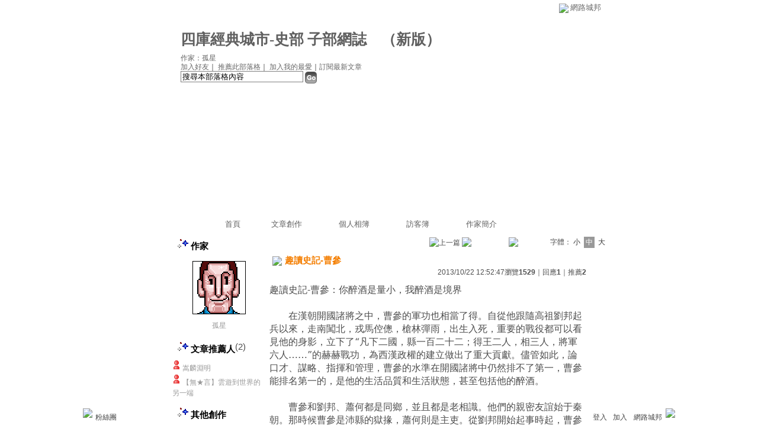

--- FILE ---
content_type: text/html;charset=UTF-8
request_url: https://classic-blog.udn.com/david7321/9122361
body_size: 14701
content:
<html>
<head>
<meta http-equiv="Content-Type" content="text/html; charset=UTF-8">
<title>趣讀史記-曹參 - 四庫經典城市-史部 子部網誌 - udn部落格</title>
<link rel="canonical" href="http://blog.udn.com/david7321/9122361"/>
<meta property="og:url" content="http://blog.udn.com/david7321/9122361"/>
<meta property="og:title" content="趣讀史記-曹參 - 四庫經典城市-史部 子部網誌 - udn部落格"/>
<meta property="og:description" content="趣讀史記-曹參：你醉酒是量小，我醉酒是境界   　　在漢朝開國諸將之中，曹參的軍功也相當了得。自從他跟隨高祖劉邦起兵以來，走南闖北，戎馬倥傯，槍林彈雨，出生入死，重要的戰役都可以看見他的身影，立下了“..."/>
<meta name="description" content="趣讀史記-曹參：你醉酒是量小，我醉酒是境界   　　在漢朝開國諸將之中，曹參的軍功也相當了得。自從他跟隨高祖劉邦起兵以來，走南闖北，戎馬倥傯，槍林彈雨，出生入死，重要的戰役都可以看見他的身影，立下了“..."/>

<link rel="stylesheet" href="https://g.udn.com.tw/community/img/css/layout_style113.css" type="text/css">
<link href="https://g.udn.com.tw/community/img/css/black.css" rel="stylesheet" type="text/css">
<script language="JavaScript" type="text/JavaScript">
<!--
function delRecord( s_url ) {
  if ( !window.confirm( "提醒您！當您執行刪除時，將會刪除您的文章及相關回應、推薦記錄，一旦刪除則無法復原，若是不想文章公開，可將文章改為暫存草稿。請先三思，確定要刪除文章嗎 ?" ) ) return;
  window.location.href=s_url;
  
}

function pushArt() {
	
	window.location.href = 'https://classic-blog.udn.com/article/push_art.jsp?uid=david7321&f_ART_ID=9122361&176911=1769113270396';
}
//-->
</script>
<script language="javascript1.2" src="/js/help.js"></script>
<script language="javascript1.2" src="/community/js/cookieSetup.js"></script>
<script language="javascript1.2" src="/community/js/dyniframesize.js"></script>
<script language="javascript1.2" src="/community/js/blog_tynt.js"></script><!-- Begin comScore Tag -->
<script>
  var _comscore = _comscore || [];
  _comscore.push({ c1: "2", c2: "7390954" });
  (function() {
    var s = document.createElement("script"), el = document.getElementsByTagName("script")[0]; s.async = true;
    s.src = (document.location.protocol == "https:" ? "https://sb" : "http://b") + ".scorecardresearch.com/beacon.js";
    el.parentNode.insertBefore(s, el);
  })();
</script>
<noscript>
  <img src="http://b.scorecardresearch.com/p?c1=2&c2=7390954&cv=2.0&cj=1" />
</noscript>
<!-- End comScore Tag -->
<script src="https://p.udn.com.tw/upf/static/common/udn-fingerprint.umd.js?2024112501"></script>
<script>function getCookie(name) {
 var value = "; " + document.cookie;
 var parts = value.split("; " + name + "=");
 if (parts.length == 2) return parts.pop().split(";").shift();
}
var _ga = getCookie('_ga');
var _gaA = _ga.split(".");
var google_id = '';
for (i=2;i<_gaA.length;i++) google_id = google_id+_gaA[i]+'.';
var user_id = getCookie("udnland");
if (typeof user_id === 'undefined') user_id = '';
google_id = google_id.substring(0,google_id.length-1);</script><script>var cat = "[]";
cat = ['blog_classic','blog','','',''];
var auth_type = "未登入";
if(user_id != ""){
 auth_type = "已登入_會員";
}
window.dataLayer = window.dataLayer || [];  
dataLayer.push({
 'user_id': user_id,
 'google_id': google_id,
 'cat': cat,
 'content_tag': '',
 'auth_type': auth_type,
 'publication_date': '',
 'content_level':'',
 'ffid': JSON.parse(localStorage.getItem('UDN_FID'))?.FFID,
 'dfid': JSON.parse(localStorage.getItem('UDN_FID'))?.DFID 
});
</script><!-- Data Layer --><!-- Google Tag Manager -->
<script>(function(w,d,s,l,i){w[l]=w[l]||[];w[l].push({'gtm.start':
new Date().getTime(),event:'gtm.js'});var f=d.getElementsByTagName(s)[0],
j=d.createElement(s),dl=l!='dataLayer'?'&l='+l:'';j.async=true;j.src=
'https://www.googletagmanager.com/gtm.js?id='+i+dl;f.parentNode.insertBefore(j,f);
})(window,document,'script','dataLayer','GTM-MZ7WJTV');</script>
<!-- End Google Tag Manager -->
<script>
async function fetchData() {
  try {
    const response = await fetch('/v1/getCK.jsp');
    if (response.ok) {
      return await response.text();
    } else {
      throw new Error('Network response was not ok.');
    }
  } catch (error) {
    console.error('There was a problem with the fetch operation:', error);
  }
}

function analyCookies() {
  let cookies = document.cookie.split(';');
  let cookieList = [];

  for (let i = 0; i < cookies.length; i++) {
    let cookie = cookies[i].trim();
    let [name, value] = cookie.split('=');
    let size = cookie.length;
    cookieList.push({ name, value, size });
  }

  return cookieList;
}

function getTotalCookieSize(cookieList) {
  let totalSize = 0;

  for (let i = 0; i < cookieList.length; i++) {
    totalSize += cookieList[i].size;
  }

  return totalSize;
}

function deleteLargestCookie(cookieList) {
  let largestSize = 0;
  let largestIndex = -1;

  for (let i = 0; i < cookieList.length; i++) {
    if (cookieList[i].size > largestSize) {
      largestSize = cookieList[i].size;
      largestIndex = i;
    }
  }

  if (largestIndex !== -1) {
    document.cookie = cookieList[largestIndex].name + '=; expires=Thu, 01 Jan 1970 00:00:00 UTC; path=/; domain=udn.com;';
  }
}

(async () => {

  let cookieList = analyCookies();
  let totalSize = getTotalCookieSize(cookieList);

  if (totalSize > 7000) {
     await fetchData();   
    deleteLargestCookie(cookieList);
  }
})();

</script>
</head>
<body onLoad="fontset();">
<div id="container">
<script language="JavaScript" type="text/JavaScript">
<!--
function MM_reloadPage(init) {  //reloads the window if Nav4 resized
  if (init==true) with (navigator) {if ((appName=="Netscape")&&(parseInt(appVersion)==4)) {
    document.MM_pgW=innerWidth; document.MM_pgH=innerHeight; onresize=MM_reloadPage; }}
  else if (innerWidth!=document.MM_pgW || innerHeight!=document.MM_pgH) location.reload();
}
MM_reloadPage(true);
//-->
</script>
<script language="JavaScript" type="text/JavaScript">
<!--
function MM_findObj(n, d) { //v4.01
  var p,i,x;  if(!d) d=document; if((p=n.indexOf("?"))>0&&parent.frames.length) {
    d=parent.frames[n.substring(p+1)].document; n=n.substring(0,p);}
  if(!(x=d[n])&&d.all) x=d.all[n]; for (i=0;!x&&i<d.forms.length;i++) x=d.forms[i][n];
  for(i=0;!x&&d.layers&&i<d.layers.length;i++) x=MM_findObj(n,d.layers[i].document);
  if(!x && d.getElementById) x=d.getElementById(n); return x;
}

function MM_showHideLayers() { //v6.0
  var i,p,v,obj,args=MM_showHideLayers.arguments;
  for (i=0; i<(args.length-2); i+=3) if ((obj=MM_findObj(args[i]))!=null) { v=args[i+2];
    if (obj.style) { obj=obj.style; v=(v=='show')?'visible':(v=='hide')?'hidden':v; }
    obj.visibility=v; }
}
//-->
</script>
<script language="JavaScript1.2" src="https://g.udn.com/community/js/js2007/style_display.js"></script>
	<div id="top_bg"></div>
<div id="top"> 
    <table border="0" cellspacing="0" cellpadding="0" id="top_bar">
      <tr> 
        <td width="480"><div id="ad_link"><iframe id="AdFrame" marginwidth="0" marginheight="0" frameborder="0" scrolling="no" src="https://g.udn.com.tw/html/ad_path.htm" width="460" height="25" allowTransparency></iframe></div></td>
        <td><a href="http://udn.com"><img src="https://g.udn.com/community/img/common_all/logo_icon.gif" border="0" align="absmiddle"></a> 
          <span id="common"><a href="http://blog.udn.com" title="原導覽選單已整合至下方置底工具列，歡迎多加使用！">網路城邦</a></span></span></td>
      </tr>
    </table>
</div><div id="header">
    <div id="header_name"><a href="https://classic-blog.udn.com/david7321">四庫經典城市-史部 子部網誌</a>　（<a href="http://blog.udn.com/david7321">新版</a>）</div>
    <div id="header_menus_line"></div>
    <div id="header_menus">
      <ul>
        
      <li id="home"><a href="https://classic-blog.udn.com/david7321">首頁</a></li>
        <li id="article"><a href="https://classic-blog.udn.com/david7321/article">文章創作</a></li>
        <li id="photo"><a href="https://classic-album.udn.com/david7321">個人相簿</a></li>
        <!--<li id="link"><a href="/blog/link/index.jsp?uid=david7321">推薦連結</a></li>-->
        <li id="gbook"><a href="https://classic-blog.udn.com/david7321/guestbook">訪客簿</a></li>
        <li id="profile"><a href="https://classic-blog.udn.com/david7321/detail">作家簡介</a></li>
      </ul>      
      </div>
    
  <div id="header_items"><a href="javascript:window.location.href='https://classic-blog.udn.com/friend/post.jsp?addid=david7321&url='+window.location.href">加入好友</a><a href="javascript:;" onClick="h('11903')"><img style="display:none" src="https://g.udn.com/community/img/common_all/help.gif" hspace="3" align="absmiddle" border="0"></a>｜ 
    <a href="javascript:window.location.href='https://classic-blog.udn.com/push_psn.jsp?uid=david7321&176911=1769113270396&url='+window.location.href">推薦此部落格</a><a href="javascript:;" onClick="h('10914')"><img style="display:none" src="https://g.udn.com/community/img/common_all/help.gif" hspace="3" align="absmiddle" border="0"></a>｜ 
    <a href="javascript:window.location.href='https://classic-blog.udn.com/favor/post.jsp?addid=david7321&url='+window.location.href">加入我的最愛</a><a href="javascript:;" onClick="h('11301')"><img style="display:none" src="https://g.udn.com/community/img/common_all/help.gif" hspace="3" align="absmiddle" border="0"></a>｜<a href="https://classic-blog.udn.com/order_psn.jsp?uid=david7321&f_CODE=1769113270396">訂閱最新文章</a><a href="javascript:;" onClick="h('11501')"><img style="display:none" src="https://g.udn.com/community/img/common_all/help.gif" hspace="3" align="absmiddle" border="0"></a></div>
    <div id="header_logo"><img src="https://g.udn.com/community/img/user_all/icon_home.gif"></div>
    <div id="header_top">
      <table width="100%" height="2" border="0" cellpadding="0" cellspacing="0">
        <tr>
          <td></td>
        </tr>
      </table>
    </div>
    <div id="header_url">
    <a href="https://classic-blog.udn.com/david7321/detail">作家：孤星</a>
    </div>
    <div id="header_search">
      <form name="formsh" method="post" action="https://city.udn.com/search/search.jsp">
        <input name="Keywords" type="text" class="inputbox" id="kwd" onBlur="if(this.value=='') if(this.style.backgroundColor='#FFFFFF')this.value='搜尋本部落格內容'" onMouseDown="if(this.value.indexOf('搜尋本部落格內容')!=-1) if(this.style.backgroundColor='#FFFCE5')this.value=''" value="搜尋本部落格內容" onMouseOut="this.blur()" size="24">
        <INPUT TYPE=HIDDEN NAME="uid" VALUE="david7321">
        <INPUT TYPE=HIDDEN NAME="blog" VALUE="四庫經典城市-史部 子部網誌">
        <input name="dtime" type="hidden" value="all">
        <input name="select" type="hidden" value="12"><a href="javascript:document.formsh.submit();" class="nav"><img src="/community/img/common_black/header_go.gif" align="absmiddle" border="0"></a>
      </form>
    </div>
    <!-- end header_search -->
  </div><!-- main start -->
<div id="main">
    <!-- Google Adsense 廣告 start -->
    <!-- Google Adsense 廣告 end -->
<div id="sidebar">
<table width="180" border="0" cellpadding="0" cellspacing="1" class="sidebar-bg">
<tr>
<td align="center" class="sidebar-panel-bg">
<table width="160" border="0" cellpadding="0" cellspacing="0" class="font-size12">

 <tr class="font-size15"> 
                <td height="30" valign="bottom" class="panel-topic"><img src="https://g.udn.com.tw/community/img/PSN_MAIN/f_david7321_5.gif" width="20" height="20"> 作家</td>
              </tr>
<tr> 
        <td align="center">
          <a href="https://classic-blog.udn.com/david7321" class="nav"> 
          <img src="https://g.udn.com.tw/community/img/user_all/myimage/style7.gif" width="90" height="90" vspace="10" border="0"> 
          </a><br> 
<a href="https://classic-blog.udn.com/david7321/detail" class="panel-text" alt="david7321">孤星</a></td> 
</tr> 
<tr>
<td height="10"></td>
</tr>
</table>
</td>
</tr><!-- 推薦人 start -->
<tr>
<td align="center" class="sidebar-panel-bg">
<table width="160" border="0" cellpadding="0" cellspacing="0">
<tr>
<td height="1"></td>
</tr>
<tr class="font-size15">
<td height="30" valign="bottom"><span class="panel-topic"><img src="https://g.udn.com.tw/community/img/PSN_MAIN/f_david7321_5.gif" width="20" height="20"> 文章推薦人</span><span class="main-text">(2)</span><a href="javascript:;" onClick="h('10208')"><img style="display:none" src="https://g.udn.com/community/img/common_all/help.gif" hspace="3" align="absmiddle" border="0"></a></td>
</tr>
<tr>
<td height="5"></td>
</tr>
<tr>
<td>
<table width="100%" border="0" cellspacing="1" cellpadding="0" class="font-size12">
<tr class="no-nl">
<td> 
  <p>
<img src="/community/img/common_black/icon_person.gif" hspace="2" vspace="2" border="0"> 
    <span class="main-text"><a href="https://classic-blog.udn.com/z7608005/detail" class="panel-text" alt="z7608005">嵩麟淵明</a></span><br><img src="/community/img/common_black/icon_person.gif" hspace="2" vspace="2" border="0"> 
    <span class="main-text"><a href="https://classic-blog.udn.com/junk200/detail" class="panel-text" alt="junk200">【無★言】雲遊到世界的另一端</a></span><br></p>
</td>
</tr>
</table>
</td>
</tr>
<tr>
<td height="10"></td>
</tr>
</table>
</td>
</tr>
<!-- 推薦人 end -->
<!-- 其他創作 start -->
<tr>
<td align="center" class="sidebar-panel-bg">
<table width="160" border="0" cellpadding="0" cellspacing="0">
<tr>
<td height="1"></td>
</tr>
<tr class="font-size15">
<td height="30" valign="bottom" class="panel-topic"><img src="https://g.udn.com.tw/community/img/PSN_MAIN/f_david7321_5.gif" width="20" height="20"> 其他創作</td>
</tr>
<tr>
<td height="5"></td>
</tr>
<tr>
<td>
<table width="100%" border="0" cellspacing="1" cellpadding="0" class="font-size12">
<tr>
<td width="10" valign="top">‧</td>
<td><span class="main-text">趣讀史記-曹參</span></td>
</tr>
<tr>
<td width="10" valign="top">‧</td>
<td><a href="https://classic-blog.udn.com/david7321/9122133" class="panel-text">趣讀史記-伯夷</a></td>
</tr>
<tr>
<td width="10" valign="top">‧</td>
<td><a href="https://classic-blog.udn.com/david7321/7211671" class="panel-text">孔子集語 卷十七</a></td>
</tr>
<tr>
<td width="10" valign="top">‧</td>
<td><a href="https://classic-blog.udn.com/david7321/7211633" class="panel-text">孔子集語 卷十六</a></td>
</tr>
<tr>
<td width="10" valign="top">‧</td>
<td><a href="https://classic-blog.udn.com/david7321/7211619" class="panel-text">孔子集語 卷十五</a></td>
</tr>
<tr>
<td width="10" valign="top">‧</td>
<td><a href="https://classic-blog.udn.com/david7321/7211608" class="panel-text">孔子集語 卷十四</a></td>
</tr>
<tr>
<td width="10" valign="top">‧</td>
<td><a href="https://classic-blog.udn.com/david7321/7211596" class="panel-text">孔子集語 卷十三</a></td>
</tr>
<tr>
<td width="10" valign="top">‧</td>
<td><a href="https://classic-blog.udn.com/david7321/7211581" class="panel-text">孔子集語 卷十二</a></td>
</tr>
<tr>
<td width="10" valign="top">‧</td>
<td><a href="https://classic-blog.udn.com/david7321/7211564" class="panel-text">孔子集語 卷十一</a></td>
</tr>
<tr>
<td width="10" valign="top">‧</td>
<td><a href="https://classic-blog.udn.com/david7321/7211548" class="panel-text">孔子集語 卷十</a></td>
</tr>
</table>
</td>
</tr>
<tr>
<td height="10"></td>
</tr>
</table>
</td>
</tr>
<!-- 其他創作 end -->
<!-- 最新創作 start -->
<tr>
<td align="center" class="sidebar-panel-bg">
<table width="160" border="0" cellpadding="0" cellspacing="0">
<tr>
<td height="1"></td>
</tr>
<tr class="font-size15">
<td height="30" valign="bottom" class="panel-topic"><img src="https://g.udn.com.tw/community/img/PSN_MAIN/f_david7321_5.gif" width="20" height="20"> 最新創作</td>
</tr>
<tr>
<td height="5"></td>
</tr>
<tr>
<td>
<table width="100%" border="0" cellspacing="1" cellpadding="0" class="font-size12">
<tr>
<td width="10" valign="top">‧</td>
<td><a href="https://classic-blog.udn.com/david7321/9122553" class="panel-text">趣讀史記-東方朔</a></td>
</tr>
<tr>
<td width="10" valign="top">‧</td>
<td><a href="https://classic-blog.udn.com/david7321/9122412" class="panel-text">趣讀史記-陳平</a></td>
</tr>
<tr>
<td width="10" valign="top">‧</td>
<td><a href="https://classic-blog.udn.com/david7321/9122361" class="panel-text">趣讀史記-曹參</a></td>
</tr>
<tr>
<td width="10" valign="top">‧</td>
<td><a href="https://classic-blog.udn.com/david7321/9122133" class="panel-text">趣讀史記-伯夷</a></td>
</tr>
<tr>
<td width="10" valign="top">‧</td>
<td><a href="https://classic-blog.udn.com/david7321/9122079" class="panel-text">趣讀史記-  褒姒</a></td>
</tr>
</table>
</td>
</tr>
<tr>
<td height="10"></td>
</tr>
</table>
</td>
</tr>
<!-- 最新創作 end -->
<!-- Google Adsense 廣告 start -->
    <!-- Google Adsense 廣告 end -->
</table>
    </div>
    <!-- end sidebar -->
<div id="content">
<!-- 換頁 start -->
<table width="100%" border="0" cellpadding="0" cellspacing="0" class="font-size12">
<tr>
<td align="right" class="main-text">
 <img src="https://g.udn.com/community/img/common_black/page_pre.gif" alt="上一篇" border="0" align="absmiddle"> <a href="https://classic-blog.udn.com/david7321/article?f_ART_CATE=422888" class="nav"><img src="https://g.udn.com/community/img/common_black/page_list.gif" alt="回創作列表" border="0" align="absmiddle"></a>
 <a href="https://classic-blog.udn.com/david7321/9122133" class="nav"><img src="https://g.udn.com/community/img/common_black/page_next.gif" alt="下一篇" border="0" align="absmiddle"></a>
 　
 字體：<a href="javascript:changeFontSize('S');" class="font-size" id="fsS">小</a> <a href="javascript:changeFontSize('M');" class="font-size-over" id="fsM">中</a> <a href="javascript:changeFontSize('B');" class="font-size" id="fsB">大</a><a href="javascript:;" onClick="h('12108')"><img style="display:none" src="https://g.udn.com/community/img/common_all/help.gif" hspace="3" align="absmiddle" border="0"></a><a href="javascript:;" onClick="h('12108')"><img style="display:none" src="https://g.udn.com/community/img/common_all/help.gif" hspace="3" align="absmiddle" border="0"></a></td>
</tr>
<tr>
<td height="5" colspan="2"></td>
</tr>
</table>
<!-- 換頁 end -->
<!-- 管理 start -->
<table width="100%" border="0" cellpadding="0" cellspacing="0" class="font-size12">
<tr>
<td align="right"></td>
</tr>
<tr>
<td height="5"></td>
</tr>
</table>
<!-- 管理 end -->
<!-- 創作文章 start -->
<table width="535" border="0" cellpadding="0" cellspacing="0" class="font-size15">
<tr>
<td>
<table width="100%" border="0" cellpadding="0" cellspacing="0" class="font-size15">
<tr valign="top">
<td class="main-topic"><img src="https://g.udn.com/community/img/common_all/emotion/udn011.gif" hspace="5" vspace="0" align="absmiddle"><span id="maintopic">趣讀史記-曹參</span></td>
</tr>
</table>
</td>
</tr>
<tr class="font-size12">
<td align="right" class="main-text">2013/10/22 12:52:47<span class="font-size12">瀏覽<strong>1529</strong>｜回應<strong>1</strong>｜推薦<strong>2</strong></span></td>
</tr>
<tr>
<td height="10"></td>
</tr>
<tr>
<td valign="top" class="main-text"><span id="mainbody"><p style="margin: 0cm 0cm 0pt;" class="MsoNormal"><font size="3"><span style="font-family: '新細明體','serif'; mso-ascii-font-family: Calibri; mso-ascii-theme-font: minor-latin; mso-fareast-font-family: 新細明體; mso-fareast-theme-font: minor-fareast; mso-hansi-font-family: Calibri; mso-hansi-theme-font: minor-latin;">趣讀史記</span><span lang="EN-US"><font face="Arial">-</font></span><span style="font-family: '新細明體','serif'; mso-ascii-font-family: Calibri; mso-ascii-theme-font: minor-latin; mso-fareast-font-family: 新細明體; mso-fareast-theme-font: minor-fareast; mso-hansi-font-family: Calibri; mso-hansi-theme-font: minor-latin;">曹參：你醉酒是量小，我醉酒是境界</span><font face="Arial"> <span lang="EN-US"><o:p></o:p></span></font></font></p>
<p style="margin: 0cm 0cm 0pt;" class="MsoNormal"><span lang="EN-US"><o:p><font size="3" face="Arial">&nbsp;</font></o:p></span></p>
<p style="margin: 0cm 0cm 0pt;" class="MsoNormal"><font size="3"><span style="font-family: '新細明體','serif'; mso-ascii-font-family: Calibri; mso-ascii-theme-font: minor-latin; mso-fareast-font-family: 新細明體; mso-fareast-theme-font: minor-fareast; mso-hansi-font-family: Calibri; mso-hansi-theme-font: minor-latin;">　　在漢朝開國諸將之中，曹參的軍功也相當了得。自從他跟隨高祖劉邦起兵以來，走南闖北，戎馬倥傯，槍林彈雨，出生入死，重要的戰役都可以看見他的身影，立下了&ldquo;凡下二國，縣一百二十二；得王二人，相三人，將軍六人&hellip;&hellip;&rdquo;的赫赫戰功，為西漢政權的建立做出了重大貢獻。儘管如此，論口才、謀略、指揮和管理，曹參的水準在開國諸將中仍然排不了第一，曹參能排名第一的，是他的生活品質和生活狀態，甚至包括他的醉酒。</span><span lang="EN-US"><o:p></o:p></span></font></p>
<p style="margin: 0cm 0cm 0pt;" class="MsoNormal"><span lang="EN-US"><o:p><font size="3" face="Arial">&nbsp;</font></o:p></span></p>
<p style="margin: 0cm 0cm 0pt;" class="MsoNormal"><font size="3"><span style="font-family: '新細明體','serif'; mso-ascii-font-family: Calibri; mso-ascii-theme-font: minor-latin; mso-fareast-font-family: 新細明體; mso-fareast-theme-font: minor-fareast; mso-hansi-font-family: Calibri; mso-hansi-theme-font: minor-latin;">　　曹參和劉邦、蕭何都是同鄉，並且都是老相識。他們的親密友誼始于秦朝。那時候曹參是沛縣的獄掾，蕭何則是主吏。從劉邦開始起事時起，曹參就鐵了心跟隨他做事。</span><span lang="EN-US"><o:p></o:p></span></font></p>
<p style="margin: 0cm 0cm 0pt;" class="MsoNormal"><span lang="EN-US"><o:p><font size="3" face="Arial">&nbsp;</font></o:p></span></p>
<p style="margin: 0cm 0cm 0pt;" class="MsoNormal"><font size="3"><span style="font-family: '新細明體','serif'; mso-ascii-font-family: Calibri; mso-ascii-theme-font: minor-latin; mso-fareast-font-family: 新細明體; mso-fareast-theme-font: minor-fareast; mso-hansi-font-family: Calibri; mso-hansi-theme-font: minor-latin;">　　後來項羽自刎烏江，天下平定，劉邦高高興興做皇帝，封長子劉肥做了齊王，任命曹參做了齊國相國。高祖六年，分封列侯的爵位，朝廷與諸侯剖符為憑，使被分封者的爵位世代相傳而不斷絕。曹參得到了平陽的一萬零六百三十戶食邑，被封為平陽侯。</span><span lang="EN-US"><o:p></o:p></span></font></p>
<p style="margin: 0cm 0cm 0pt;" class="MsoNormal"><span lang="EN-US"><o:p><font size="3" face="Arial">&nbsp;</font></o:p></span></p>
<p style="margin: 0cm 0cm 0pt;" class="MsoNormal"><font size="3"><span style="font-family: '新細明體','serif'; mso-ascii-font-family: Calibri; mso-ascii-theme-font: minor-latin; mso-fareast-font-family: 新細明體; mso-fareast-theme-font: minor-fareast; mso-hansi-font-family: Calibri; mso-hansi-theme-font: minor-latin;">　　惠帝二年（前</span><span lang="EN-US"><font face="Arial">193</font></span><span style="font-family: '新細明體','serif'; mso-ascii-font-family: Calibri; mso-ascii-theme-font: minor-latin; mso-fareast-font-family: 新細明體; mso-fareast-theme-font: minor-fareast; mso-hansi-font-family: Calibri; mso-hansi-theme-font: minor-latin;">年），蕭何去世。曹參聽到這個消息，就告訴他的門客趕快整理行裝，說：&ldquo;我將要入朝當相國去了。&rdquo;過了不久，朝廷派來的人果然來召曹參。儘管當年曹參和蕭何私交很深，但兩人各自做了將軍、相國之後，就有了很深的隔閡。然而，蕭何一生最大的特長就是善於識人，從來沒有看走過眼。等蕭何奄奄一息之時，他還是憑藉自己的迴光返照作出了正確的判斷，那就是極力向漢惠帝推薦曹參接替自己做相國。據記載，蕭何向孝惠皇帝劉盈推薦的賢臣只有曹參。曹參接替蕭何做了漢朝的相國，做事情沒有任何變更，一概遵循蕭何制定的法度。</span><span lang="EN-US"><o:p></o:p></span></font></p>
<p style="margin: 0cm 0cm 0pt;" class="MsoNormal"><span lang="EN-US"><o:p><font size="3" face="Arial">&nbsp;</font></o:p></span></p>
<p style="margin: 0cm 0cm 0pt;" class="MsoNormal"><font size="3"><span style="font-family: '新細明體','serif'; mso-ascii-font-family: Calibri; mso-ascii-theme-font: minor-latin; mso-fareast-font-family: 新細明體; mso-fareast-theme-font: minor-fareast; mso-hansi-font-family: Calibri; mso-hansi-theme-font: minor-latin;">　　曹參這人很好玩，他上任的第一件事就是從各郡和諸侯國中挑選人才。曹參選人和別人不同，他的眼睛只盯著那些不善文辭的厚道人，而對那些文采斐然，喜歡煽情的官員則見一個炒一個。他自己公開聲稱，特別膩味那些對於文字的細枝末節過分雕琢的官吏，認為那些人的目的在於追逐名聲。反正自己是相國，驅逐幾個下級官吏根本不用請示皇帝。等那些人都被趕走了，曹參自己就開始整天痛飲美酒。他是相國，俸祿本來就高，加上又有公務接待費，曹參知道，任憑怎樣喝都不會喝到財政赤字。</span><span lang="EN-US"><o:p></o:p></span></font></p>
<p style="margin: 0cm 0cm 0pt;" class="MsoNormal"><span lang="EN-US"><o:p><font size="3" face="Arial">&nbsp;</font></o:p></span></p>
<p style="margin: 0cm 0cm 0pt;" class="MsoNormal"><font size="3"><span style="font-family: '新細明體','serif'; mso-ascii-font-family: Calibri; mso-ascii-theme-font: minor-latin; mso-fareast-font-family: 新細明體; mso-fareast-theme-font: minor-fareast; mso-hansi-font-family: Calibri; mso-hansi-theme-font: minor-latin;">　　但是那些奉公守法的官吏和賓客們卻受不了，見曹參從來不理政事，他們紛紛勸誡。可是這些人一到，曹參就立即拿美酒給他們喝，過了一會兒，有的人想說些什麼，曹參又讓他們喝酒，直到喝醉後離去，始終沒能夠開口勸諫。日子久了，大家就見怪不怪，習以為常了。</span><span lang="EN-US"><o:p></o:p></span></font></p>
<p style="margin: 0cm 0cm 0pt;" class="MsoNormal"><span lang="EN-US"><o:p><font size="3" face="Arial">&nbsp;</font></o:p></span></p>
<p style="margin: 0cm 0cm 0pt;" class="MsoNormal"><font size="3"><span style="font-family: '新細明體','serif'; mso-ascii-font-family: Calibri; mso-ascii-theme-font: minor-latin; mso-fareast-font-family: 新細明體; mso-fareast-theme-font: minor-fareast; mso-hansi-font-family: Calibri; mso-hansi-theme-font: minor-latin;">　　漢朝時候，普通的官吏一般都要住在官衙裡，曹參的後園就緊緊靠著官吏的宿舍，官吏也學著曹參的樣子每天飲酒歌唱，猜拳行令之聲此起彼伏，弄得一些老老實實做官的人心裡煩躁不安。曹參的隨從官員們很厭惡這件事，但對此也無可奈何，於是就請曹參到後園中遊玩，一起聽到了那些官吏們醉酒高歌、狂呼亂叫的聲音，隨從官員們希望相國把他們召來加以制止。誰知曹參為現場熱烈的氣氛所感染，情不自禁，反而叫人取來美酒，陳設座席，和下屬一起痛飲起來，喝到高興處，也高歌呼叫，與那些官吏們彼此應和。</span><span lang="EN-US"><o:p></o:p></span></font></p>
<p style="margin: 0cm 0cm 0pt;" class="MsoNormal"><span lang="EN-US"><o:p><font size="3" face="Arial">&nbsp;</font></o:p></span></p>
<p style="margin: 0cm 0cm 0pt;" class="MsoNormal"><font size="3"><span style="font-family: '新細明體','serif'; mso-ascii-font-family: Calibri; mso-ascii-theme-font: minor-latin; mso-fareast-font-family: 新細明體; mso-fareast-theme-font: minor-fareast; mso-hansi-font-family: Calibri; mso-hansi-theme-font: minor-latin;">　　因為每天喝得舒服，喝得愉快，喝得爽，大家都成了酒肉朋友，完全忘記了上下級之分，因此，曹參見手下人犯了錯誤，總是有意包庇，到處是表揚和自我表揚之聲，整個相府一團無原則的和氣。</span><span lang="EN-US"><o:p></o:p></span></font></p>
<p style="margin: 0cm 0cm 0pt;" class="MsoNormal"><span lang="EN-US"><o:p><font size="3" face="Arial">&nbsp;</font></o:p></span></p>
<p style="margin: 0cm 0cm 0pt;" class="MsoNormal"><font size="3"><span style="font-family: '新細明體','serif'; mso-ascii-font-family: Calibri; mso-ascii-theme-font: minor-latin; mso-fareast-font-family: 新細明體; mso-fareast-theme-font: minor-fareast; mso-hansi-font-family: Calibri; mso-hansi-theme-font: minor-latin;">　　這樣昏天黑地地喝，最終把一個人給喝毛了，此人越想心裡越不好受，慢慢就有一種深深的感傷籠罩全身。此人就是漢惠帝。</span><span lang="EN-US"><o:p></o:p></span></font></p>
<p style="margin: 0cm 0cm 0pt;" class="MsoNormal"><span lang="EN-US"><o:p><font size="3" face="Arial">&nbsp;</font></o:p></span></p>
<p style="margin: 0cm 0cm 0pt;" class="MsoNormal"><font size="3"><span style="font-family: '新細明體','serif'; mso-ascii-font-family: Calibri; mso-ascii-theme-font: minor-latin; mso-fareast-font-family: 新細明體; mso-fareast-theme-font: minor-fareast; mso-hansi-font-family: Calibri; mso-hansi-theme-font: minor-latin;">　　漢惠帝越想問題越複雜，自己的相國為什麼懶於政事呢？為什麼天天呼酒買醉呢？他一定在逃避什麼，一定在發洩什麼。所有的疑問指向一個答案，那就是作為開國老臣，相國曹參發自內心地蔑視自己。</span><span lang="EN-US"><o:p></o:p></span></font></p>
<p style="margin: 0cm 0cm 0pt;" class="MsoNormal"><span lang="EN-US"><o:p><font size="3" face="Arial">&nbsp;</font></o:p></span></p>
<p style="margin: 0cm 0cm 0pt;" class="MsoNormal"><font size="3"><span style="font-family: '新細明體','serif'; mso-ascii-font-family: Calibri; mso-ascii-theme-font: minor-latin; mso-fareast-font-family: 新細明體; mso-fareast-theme-font: minor-fareast; mso-hansi-font-family: Calibri; mso-hansi-theme-font: minor-latin;">　　既然如此，惠帝便想了一個解決的辦法，讓曹參的兒子中大夫曹窋旁敲側擊地探探曹參的口風。</span><span lang="EN-US"><o:p></o:p></span></font></p>
<p style="margin: 0cm 0cm 0pt;" class="MsoNormal"><span lang="EN-US"><o:p><font size="3" face="Arial">&nbsp;</font></o:p></span></p>
<p style="margin: 0cm 0cm 0pt;" class="MsoNormal"><font size="3"><span style="font-family: '新細明體','serif'; mso-ascii-font-family: Calibri; mso-ascii-theme-font: minor-latin; mso-fareast-font-family: 新細明體; mso-fareast-theme-font: minor-fareast; mso-hansi-font-family: Calibri; mso-hansi-theme-font: minor-latin;">　　曹窋假日休息時回家，閒暇時陪著父親，把惠帝的意思變成自己的話規勸曹參。曹參聽了大怒，立馬打了曹窋二百板子，說：&ldquo;快點兒進宮侍奉皇上去，國家大事不是你應該說的。&rdquo;上朝的時候，惠帝責備曹參說：&ldquo;為什麼要懲治曹窋？上次是我讓他規勸您的。&rdquo;曹參脫帽謝罪說：&ldquo;請陛下自己仔細考慮一下，在聖明英武上您和高帝誰強？&rdquo;惠帝說：&ldquo;我怎麼敢跟先帝相比呢！&rdquo;曹參說：&ldquo;陛下看我和蕭何誰更賢能？&rdquo;惠帝說：&ldquo;您的才能好像也不如蕭何。&rdquo;曹參說：&ldquo;對啊，陛下說的這番話很對。高帝與蕭何平定了天下，法令已經明確，如今陛下垂衣拱手，我等謹守各自的職責，遵循原有的法度而不隨意更改，不就行了嗎？&rdquo;惠帝說：&ldquo;那好，您繼續享受美酒去吧，什麼時候不夠了就通知我一聲，國庫裡美酒多得很呢。&rdquo;</span><span lang="EN-US"><o:p></o:p></span></font></p>
<p style="margin: 0cm 0cm 0pt;" class="MsoNormal"><span lang="EN-US"><o:p><font size="3" face="Arial">&nbsp;</font></o:p></span></p>
<p style="margin: 0cm 0cm 0pt;" class="MsoNormal"><font size="3"><span style="font-family: '新細明體','serif'; mso-ascii-font-family: Calibri; mso-ascii-theme-font: minor-latin; mso-fareast-font-family: 新細明體; mso-fareast-theme-font: minor-fareast; mso-hansi-font-family: Calibri; mso-hansi-theme-font: minor-latin;">　　【個性點評】</span><span lang="EN-US"><o:p></o:p></span></font></p>
<p style="margin: 0cm 0cm 0pt;" class="MsoNormal"><span lang="EN-US"><o:p><font size="3" face="Arial">&nbsp;</font></o:p></span></p>
<p style="margin: 0cm 0cm 0pt;" class="MsoNormal"><font size="3"><span style="font-family: '新細明體','serif'; mso-ascii-font-family: Calibri; mso-ascii-theme-font: minor-latin; mso-fareast-font-family: 新細明體; mso-fareast-theme-font: minor-fareast; mso-hansi-font-family: Calibri; mso-hansi-theme-font: minor-latin;">　　曹參是中國歷史上最舒服的相國，沒有改革的壓力，沒有就業的壓力，更沒有通貨膨脹或者通貨緊縮的壓力，惟一的壓力來自於自己的胃。</span><span lang="EN-US"><o:p></o:p></span></font></p>
<p style="margin: 0cm 0cm 0pt;" class="MsoNormal"><span lang="EN-US"><o:p><font size="3" face="Arial">&nbsp;</font></o:p></span></p>
<p style="margin: 0cm 0cm 0pt;" class="MsoNormal"><font size="3"><span style="font-family: '新細明體','serif'; mso-ascii-font-family: Calibri; mso-ascii-theme-font: minor-latin; mso-fareast-font-family: 新細明體; mso-fareast-theme-font: minor-fareast; mso-hansi-font-family: Calibri; mso-hansi-theme-font: minor-latin;">　　醉酒可以成為一種品質，醉酒可以成為一種時尚，醉酒可以成為一種為官施政的方式，這樣的時代，應該算是大時代。兩千年後，我似乎仍然可以嗅到曹參後花園裡撲鼻的酒香，似乎仍然可以看到那質樸純粹的狂歡。這是一種看得見未來的狂歡，這是一種發自內心的狂歡，有這樣的狂歡在，漢朝就足以笑傲即將到來的唐宋元明清。</span><span lang="EN-US"><o:p></o:p></span></font></p>
<p style="margin: 0cm 0cm 0pt;" class="MsoNormal"><span lang="EN-US"><o:p><font size="3" face="Arial">&nbsp;</font></o:p></span></p>
<p style="margin: 0cm 0cm 0pt;" class="MsoNormal"><font size="3"><span style="font-family: '新細明體','serif'; mso-ascii-font-family: Calibri; mso-ascii-theme-font: minor-latin; mso-fareast-font-family: 新細明體; mso-fareast-theme-font: minor-fareast; mso-hansi-font-family: Calibri; mso-hansi-theme-font: minor-latin;">　　在這人生得意須盡歡的狂放之下，所謂的&ldquo;蕭規曹隨&rdquo;倒有點相形見絀了。</span><span lang="EN-US"><font face="Arial"><span style="mso-spacerun: yes;">&nbsp; </span><o:p></o:p></font></span></font></p>
<p style="margin: 0cm 0cm 0pt;" class="MsoNormal"><span lang="EN-US"><font size="3"><font face="Arial"><span style="mso-spacerun: yes;">&nbsp;</span><o:p></o:p></font></font></span></p>
<p style="margin: 0cm 0cm 0pt;" class="MsoNormal"><span lang="EN-US"><o:p><font size="3" face="Arial">&nbsp;</font></o:p></span></p>
</span>
</td>
</tr>
<tr>
<td height="5"></td>
</tr>
<tr class="font-size12">
<td align="right" class="main-text">( <a href="https://classic-blog.udn.com/category.jsp?mid=uz" target="_blank" class="main-text">不分類</a>｜<a href="https://classic-blog.udn.com/category.jsp?mid=uz&sid=uz1" target="_blank" class="main-text">不分類</a> )</td>
</tr>
</table>
<!-- 創作文章 end -->
</div>
<!-- end content -->
<!-- Google Adsense 廣告 start-->
<!-- Google Adsense 廣告 end-->
  </div>
  <!-- end main -->
<div id="ingredients" align="center">
<!-- 功能列 start -->
    <table border="0" cellpadding="0" cellspacing="0" width="730">
      <tr> 
        <td></td>
      </tr>
      <tr> 
        <td align="right">
<a href="https://classic-blog.udn.com/article/reply.jsp?uid=david7321&topic_id=9122361&f_CODE=1769113270415" class="nav"><img src="https://g.udn.com/community/img/common_all_2007/func_reply.gif" hspace="5" border="0" align="absmiddle" alt="回應"></a>
<a href="javascript:pushArt();" class="nav"><img src="https://g.udn.com/community/img/common_all_2007/func_promote.gif" hspace="5" border="0" align="absmiddle" alt="推薦文章"></a>
<!--<a href="https://classic-blog.udn.com/article/forward.jsp?uid=david7321&f_ART_ID=9122361&176911=1769113270415" class="nav"><img src="https://g.udn.com/community/img/common_all_2007/func_forward.gif" hspace="5" border="0" align="absmiddle" alt="轉寄"></a>-->
<a href="https://classic-blog.udn.com/article/print.jsp?uid=david7321&f_ART_ID=9122361&f_CODE=1769113270415" class="nav" target=_print><img src="https://g.udn.com/community/img/common_all_2007/func_print.gif" hspace="5" border="0" align="absmiddle" alt="列印"></a>
<a href="javascript:document.addBookmark.submit();" class="nav"><img src="https://g.udn.com/community/img/common_all_2007/func_collect.gif" hspace="5" border="0" align="absmiddle"></a><a href="javascript:;" onClick="h('11401')"><img style="display:none" src="https://g.udn.com/community/img/common_all/help.gif" hspace="3" align="absmiddle" border="0" alt="加入我的文摘"></a>
</td>
      </tr>
      <tr> 
        <td></td>
      </tr>
    </table>
<!-- 功能列 end -->
<!-- 換頁 start -->
<table width="730" border="0" cellpadding="0" cellspacing="0" class="font-size12">
<tr>
<td align="right">
<img src="https://g.udn.com/community/img/common_black/page_pre.gif" alt="上一篇" border="0" align="absmiddle"> <a href="https://classic-blog.udn.com/david7321/article?f_ART_CATE=422888" class="nav"><img src="https://g.udn.com/community/img/common_black/page_list.gif" alt="回創作列表" border="0" align="absmiddle"></a>
 <a href="https://classic-blog.udn.com/david7321/9122133" class="nav"><img src="https://g.udn.com/community/img/common_black/page_next.gif" alt="下一篇" border="0" align="absmiddle"></a>
 </td>
</tr>
</table>
<!-- 換頁 end --><br>
<!-- 廣告 start -->
<!-- 廣告 end -->
<!-- 引用網址 start -->
<table width="730" border="0" cellpadding="0" cellspacing="0" class="font-size12">
<tr>
<td align="right">
            <table width="100%"  border="0" cellpadding="4" cellspacing="1" align="right" class="panel-bg">
              <tr class="font-size12"> 
                <td class="main-title"> 
                  <a href="https://classic-blog.udn.com/article/post.jsp?xid=&f_ART_URL=https%3A%2F%2Fclassic-blog.udn.com%2Fdavid7321%2F9122361&f_TB_URL=https%3A%2F%2Fclassic-blog.udn.com%2Farticle%2Ftrackback.jsp%3Fuid%3Ddavid7321%26aid%3D9122361&f_TB_TITLE=%E8%B6%A3%E8%AE%80%E5%8F%B2%E8%A8%98-%E6%9B%B9%E5%8F%83" class="panel-topic" target="_blank"><img src="https://g.udn.com/community/img/common_black/func_citation.gif" hspace="5" border="0" align="absmiddle" alt="引用"></a>
                </td>
                <td><div align="right" class="main-title">引用網址：https://classic-blog.udn.com/article/trackback.jsp?uid=david7321&aid=9122361<input type="button" name="copytrackurl" value="複製網址" class="inputs" onClick="clipboardData.setData('Text','https://classic-blog.udn.com/article/trackback.jsp?uid=david7321&aid=9122361');alert('已經複製文章引用網址到剪貼簿。');">
                  </div></td>
              </tr>
            </table>
</td>
</tr>
<tr> 
<td height="10" colspan="2"></td>
</tr>
</table>
<!-- 引用網址 end -->
<br>
<!-- 回應文章換頁 start -->
<a name="reply_list"></a>
<FORM METHOD="POST" name="frmpsn_article" ACTION="https://classic-blog.udn.com/david7321/9122361">
<table width="730" border="0" cellpadding="0" cellspacing="0" class="font-size12">
<tr>
<td width="5" height="5" valign="top"><img src="/community/img/common_black/corner_d01.gif"></td>
<td colspan="2" class="forums-menus-on"></td>
<td width="5" height="5" align="right" valign="top"><img src="/community/img/common_black/corner_d02.gif"></td>
</tr>
<tr class="forums-menus-on">
<td></td>
<td class="forums-msnus-text">　<span class="font-size15">回應文章</span>
<select name="select4" class="inputs" onChange="window.location.href=(this.options[this.selectedIndex].value)">
<option selected>選擇排序方式</option>
<option value="https://classic-blog.udn.com/david7321/9122361?f_ORDER_BY=DESC&#reply_list" selected>　最新發表</option>
<option value="https://classic-blog.udn.com/david7321/9122361?f_ORDER_BY=ASC&#reply_list">　最舊發表</option>
</select></td>
<td align="right" class="forums-msnus-text"></td>
<td></td>
</tr>
<tr>
<td width="5" height="5" valign="bottom"><img src="/community/img/common_black/corner_d03.gif"></td>
<td colspan="2" class="forums-menus-on"></td>
<td width="5" height="5" align="right" valign="bottom"><img src="/community/img/common_black/corner_d04.gif"></td>
</tr>
</table>
<!-- 回應文章換頁 end -->
<!-- 回應文章 start -->
<table width="730" border="0" cellpadding="0" cellspacing="4" class="font-size12">
<tr>
<td height="5" colspan="2"></td>
</tr>
<tr>
<td height="1" colspan="2" background="https://g.udn.com/community/img/common_all/line_dot.gif"></td>
</tr>
<tr>
<td height="5" colspan="2"></td>
</tr>
<tr>
<td valign="top">
<table width="155" border="0" cellpadding="0" cellspacing="0" class="font-size12">
<tr>
<td width="10" height="10" valign="top"><img src="/community/img/common_black/corner_a01.gif"></td>
<td class="panel-bg"></td>
<td width="10" height="10" align="right" valign="top"><img src="/community/img/common_black/corner_a02.gif"></td>
</tr>
<tr class="panel-bg">
<td></td>
<td align="center">
<img src="/community/img/user_all/myimage/noface2.gif" width="90" height="90" vspace="10" border="0"><br>HUA<br>
</td>
<td></td>
<a name="rep7596505">
</tr>
<tr>
<td width="10" height="10" valign="bottom"><img src="/community/img/common_black/corner_a03.gif"></td>
<td class="panel-bg"></td>
<td width="10" height="10" align="right" valign="bottom"><img src="/community/img/common_black/corner_a04.gif"></td>
</tr>
</table></td>
<td valign="top">
<table width="550"  border="0" cellpadding="4" cellspacing="1" class="panel-bg">
<tr class="font-size15">
<td colspan="2" class="main-title"><span id="reptopic0"></span></td>
</tr>
<tr class="font-size12">
<td class="main-title"></td>
<td align="right" class="main-title">2014/12/05 15:02</td>
</tr>
<tr class="font-size15">
<td colspan="2" class="main-text"><span id="repbody0">
您好！很欣賞您的文筆，想請教一些合作上的可能，不知道是否方便？(wushinhua@gmail.com)
</span></td>
</tr>
<tr class="panel-bg">
  <td colspan="2"><!-- 回覆區 start -->
<!-- 回覆區 end -->
</td>
  </tr>
</table>
</td>
</tr>
<tr>
<td height="5" colspan="2"></td>
</tr>
<tr>
<td height="1" colspan="2" background="https://g.udn.com/community/img/common_all/line_dot.gif"></td>
</tr>
</table>
<!-- 回應文章 end -->
<!-- 回應文章換頁 start -->
<table width="730" border="0" cellpadding="0" cellspacing="0" class="font-size12">
<tr>
<td width="5" height="5" valign="top"><img src="/community/img/common_black/corner_d01.gif"></td>
<td colspan="2" class="forums-menus-on"></td>
<td width="5" height="5" align="right" valign="top"><img src="/community/img/common_black/corner_d02.gif"></td>
</tr>
<tr class="forums-menus-on">
<td></td>
<td class="main-text"></td>
<td align="right" class="forums-msnus-text"></td>
<td></td>
</tr>
<tr>
<td width="5" height="5" valign="bottom"><img src="/community/img/common_black/corner_d03.gif"></td>
<td colspan="2" class="forums-menus-on"></td>
<td width="5" height="5" align="right" valign="bottom"><img src="/community/img/common_black/corner_d04.gif"></td>
</tr>
</table>
<input type=hidden name="r_fun" value="DELGROUP">
<input type=hidden name="pno" value="0">
<input type=hidden name="f_ORDER_BY" value="DESC">
<input type=hidden name="f_TOPIC_ID" value="9122361">
</form>
<SCRIPT LANGUAGE=javascript>
<!--
var fobj = document.frmpsn_article;
function delGroup() {
  if ( window.confirm( "刪除時，將會同時刪除您所挑選的所有記錄，確定要刪除回應嗎 ?" )	== true ) {
    fobj.submit();
  }
}

function checkall() {
	if(fobj.f_TYPE_GROUP[0]==null) {
		fobj.f_TYPE_GROUP.checked = true;
	}
	else {
		for( j = 0;j < fobj.f_TYPE_GROUP.length;j++ )
      fobj.f_TYPE_GROUP[j].checked = true;
	}
}

function cancelall() {
	if(fobj.f_TYPE_GROUP[0]==null) {
		fobj.f_TYPE_GROUP.checked = false;
	}
	else {
    for( j = 0;j < fobj.f_TYPE_GROUP.length;j++ )
      fobj.f_TYPE_GROUP[j].checked = false;
	}
}
//-->
</SCRIPT>
<!-- 回應文章換頁 end -->
<script language="JavaScript" type="text/JavaScript">
<!--
function changeFontSize(type) {
	document.getElementById('fs' + type).className='font-size-over';
	if(type == 'S') {
			size = 13;
			document.getElementById('fsM').className='font-size';
			document.getElementById('fsB').className='font-size';
			setCookie("cityFS","S",false,"/","","","null");
	}
	if(type == 'M') {
			size = 15;
			document.getElementById('fsS').className='font-size';
			document.getElementById('fsB').className='font-size';
			setCookie("cityFS","M",false,"/","","","null");
	}
	if(type == 'B') {
			size = 17;
			document.getElementById('fsS').className='font-size';
			document.getElementById('fsM').className='font-size';
			setCookie("cityFS","B",false,"/","","","null");
	}
	document.getElementById('maintopic').style.fontSize=size+'px';
	document.getElementById('mainbody').style.fontSize=size+'px';
}

function fontset() {
	if (GetCkValue("cityFS") != "") changeFontSize(GetCkValue("cityFS"));
}
//-->
</script>
<form method="post" name="addBookmark" action="https://classic-blog.udn.com/collect/add.jsp">
<input type="hidden" name="f_SITE_NAME" value="趣讀史記-曹參">
<input name="f_SITE_URL" type="hidden" id="f_SITE_URL"  value="/david7321/9122361">
<input name="f_SITE_MEMO" type="hidden" id="f_SITE_MEMO" value="david7321">
<input name="url" type="hidden" id="url"  value="/david7321/9122361">
</form>
</div>
<!-- end div center -->
<div id="footer">
    <div id="go_top"><a href="#top">▲top</a></div>
    <!-- /go_top -->
    <div id="footer_info">本部落格刊登之內容為作者個人自行提供上傳，不代表 udn 立場。</div>
    <!-- /footer_info -->
    
  <div id="footer_link"><a href="http://event.udn.com/AD/" target="_blank"><font color="#FF0000">刊登網站廣告</font></a>︱<a href="http://udn.com/UDN/about_us.htm" target="_blank">關於我們</a>︱<a href="https://city.udn.com/service/qa/index.jsp">常見問題</a>︱<a href="https://member.udn.com/member/privacy.htm">服務條款</a>︱<a href="https://city.udn.com/service/doc/copyright.jsp">著作權聲明</a>︱<a href="http://www.udngroup.com/members/udn_privacy">隱私權聲明</a>︱<a href="https://classic-blog.udn.com/webadmin/guestbook" target="_blank">客服</a>　　<textarea style="overflow-x:hidden;overflow-y:hidden;height:1px;width:1px;resize:none"></textarea></div>
    <!-- /footer_link -->
    
  <div id="copyright">Powered by <a href="http://udn.com" target="_blank">udn.com</a></div>
    <!-- /copyright -->
</div>
<!-- /footer -->
<!-- run by classic-blog-seednet-01.udn.com --><!-- end footer -->
</div>
<!-- end container -->
<link href="https://g.udn.com.tw/community/img/css/toolbar.css" rel="stylesheet" type="text/css">
<script src="https://g.udn.com.tw/community/js/jquery-1.4.4.min.js" type="text/javascript"></script>
<script language="javascript1.2" src="https://g.udn.com.tw/community/js/cookieSetup.js"></script>
<script>
var my_tb_display= GetCkValue('my_tb_display');
var account = GetCkValue('udnmember');
var nickname= '';
</script>
<script language="javascript" type="text/javascript">
<!--
// 選單數目
var nav_item = 6;
function nav_show(lv)
{
	if(document.getElementById(lv) && document.getElementById(lv).style.display!='block')
	{
		document.getElementById(lv).style.display='block';
	}
	for(var i=1;i<nav_item+1;i++)
	{
		if(document.getElementById("sub_" + i) && "sub_" + i != lv)
		{
			document.getElementById("sub_" + i).style.display='none';
		}
	}
}

function setfooterbar( my_tb_display ) {
	var pars = 'f_MY_TB_DISPLAY=' + my_tb_display;	
	var myAjax = new Ajax.Request(
			'/blog/manage/set_footerbar.jsp',
			{
				method: 'GET',
				parameters: pars
			});
}

-->
</script>
<script language="javascript" type="text/javascript">
<!--
//var $jq = jQuery.noConflict();
jQuery(function(){
		// FireFox
		jQuery("embed").attr("wmode", "transparent");

    // IE
    var embedTag;
    jQuery("embed").each(function(i) {
        embedTag = jQuery(this).attr("outerHTML");
        if ((embedTag != null) && (embedTag.length > 0)) {
            embedTag = embedTag.replace(/embed /gi, "embed wmode=\"transparent\" ");
            jQuery(this).attr("outerHTML", embedTag);
        }
        // This "else" was added
        else {
            jQuery(this).wrap("<div></div>");
        }
    });		
		if( navigator.platform == 'iPad' || navigator.platform == 'iPhone' || navigator.platform == 'iPod' ) { 
			jQuery("#footerbar").css("position", "static");
			jQuery("#footerbar_open").css("position", "static");
		}		
		document.getElementById('footerbar').style.display = 'block';
		var mystatus = document.getElementById('footerbar').style.display;
		if ( my_tb_display.length > 0 ) {
			document.getElementById('footerbar').style.display = my_tb_display;
			mystatus = my_tb_display;
		}
    if (mystatus == 'none') {  	
        jQuery("#footerbar").slideUp("fast"); 
        jQuery('#footerbar_open').slideDown("fast");    	
    } else {     	
        jQuery('#footerbar').slideDown("fast");
        jQuery('#footerbar_open').slideUp("fast");   	
    }		
    jQuery(".footerbar_switch").click(function(){
    		var status = document.getElementById('footerbar').style.display;   		
        if (status == 'none') {     	
            jQuery('#footerbar').slideDown("fast");
            jQuery('#footerbar_open').slideUp("fast");
            setCookie("my_tb_display","block",false,"/","","","null");
            setfooterbar('block');
        } else {
						// $('#footerbar_open_btn').attr("src",'https://g.udn.com/community/img/common_all_2007/btoolbar_openbar.gif');					
            jQuery("#footerbar").slideUp("fast"); 
            jQuery('#footerbar_open').slideDown("fast");
            setCookie("my_tb_display","none",false,"/","","","null");
            setfooterbar('none');
        }
    });
		
});
-->
</script>
<div id="footerbar_open">

	<div id="footerbar_open_center">
	<div class="footerbar_switch" style="cursor:pointer;" id="footerbar_open_btn"><img src="https://g.udn.com/community/img/common_all_2007/btoolbar_openbar.gif" border="0"></div>
	<!-- /footerbar_open_btn -->
	</div>
	<!-- /footerbar_open_center -->
	
</div>
<!-- /footerbar_open -->

<div id="footerbar" style="text-align:center">

	<div id="tb_periphery">
	
		<div id="tb_periphery_left">
		
			<div class="box">
				<a href="http://www.facebook.com/udnugc" target="_blank" title="粉絲團"><img src="https://g.udn.com/community/img/common_all_2007/btoolbar_icon_f.gif" border="0"></a>
				  <a href="http://www.facebook.com/udnugc" target="_blank" class="dfm" onMouseOver="if ( document.getElementById('sub_1').style.display != 'block' ) nav_show('sub_1')" onMouseOut="if ( document.getElementById('sub_1').style.display == 'block' ) document.getElementById('sub_1').style.display = 'none'">粉絲團</a>
					<div id="sub_1" onMouseOver="if ( document.getElementById('sub_1').style.display != 'block' ) nav_show('sub_1')" onMouseOut="if ( document.getElementById('sub_1').style.display == 'block' ) document.getElementById('sub_1').style.display = 'none'">
						<div class="fb-page" data-href="https://www.facebook.com/udnugc" data-width="535" data-height="587" data-hide-cover="false" data-show-facepile="true" data-show-posts="true" data-adapt-container-width="false"><div class="fb-xfbml-parse-ignore"><blockquote cite="https://www.facebook.com/udnugc"><a href="https://www.facebook.com/udnugc">udn部落格</a></blockquote></div></div>
					</div>
				</div>
			<!--<script src="https://g.udn.com/bookmark/bookmark-new3.js"></script>-->
			<!--<div class="tb_interval"></div>
				<div class="box"><a href="javascript:addFacebook();"><img src="https://g.udn.com/community/img/common_all_2007/btoolbar_icon_facebook.gif" title="分享至 Facebook" border="0"></a> <a href="javascript:addPlurk();"><img src="https://g.udn.com/community/img/common_all_2007/btoolbar_icon_plurk.gif" title="分享至 Plurk" border="0"></a> <a href="javascript:addTwitter();"><img src="https://g.udn.com/community/img/common_all_2007/btoolbar_icon_twitter.gif" title="分享至 Twitter" border="0"></a></div>-->
			</div>
		<!-- /tb_periphery_left -->


		
		<div id="tb_periphery_right">		
			<script>
	if (account.length == 0){
		document.write('	<div id="sign" class="box"><a href="javascript:window.location.href=\'https://member.udn.com/member/login.jsp?site=city&redirect='+encodeURIComponent(window.location.href)+'\'" class="alink">登入</a><a href="javascript:window.location.href=\'https://member.udn.com/member/login.jsp?site=city&action=register&redirect='+encodeURIComponent(window.location.href)+'\'" class="alink">加入</a></div>');		
		document.write('			<div class="tb_interval"></div>');
		document.write('			<div onMouseOver="nav_show(\'sub_4\')" onMouseOut="nav_show(\'navigation\')" class="box"><a href="http://blog.udn.com" class="dfm">網路城邦</a>');
		document.write('				<div id="sub_4">');
		document.write('          <table border="0" cellpadding="0" cellspacing="0" style="font:13px/160% Verdana, Arial, Helvetica, sans-serif;width:220px">');
		document.write('            <tr>');
		document.write('              <th><a href="http://dignews.udn.com/forum/">哇新聞</a></th>');
		document.write('              <th><a href="https://city.udn.com/">城市</a></th>');
		document.write('            </tr>');
		document.write('            <tr>');
		document.write('              <td><a href="http://dignews.udn.com/forum/index.jsp">最新討論</a></td>');
		document.write('              <td><a href="https://city.udn.com/rank/forum_rank.jsp?f_ORDER_BY=N">最新文章</a></td>');
		document.write('            </tr>');
		document.write('            <tr>');
		document.write('              <td><a href="http://dignews.udn.com/forum/index.jsp?type=hot">熱門討論</a></td>');
		document.write('              <td><a href="https://city.udn.com/rank/forum_rank.jsp?f_ORDER_BY=T">最新推薦</a></td>');
		document.write('            </tr>');
		document.write('            <tr>');
		document.write('              <th><a href="https://classic-album.udn.com">相簿</a></th>');
		document.write('              <th><a href="https://classic-blog.udn.com">部落格</a></th>');
		document.write('            </tr>');
		document.write('            <tr>');
		document.write('              <td><a href="https://classic-album.udn.com/rank/photo_new.jsp">最新相片</a></td>');
		document.write('              <td><a href="https://classic-blog.udn.com/rank/article_new.jsp">最新文章</a></td>');
		document.write('            </tr>');
		document.write('            <tr>');
		document.write('              <td class="tdline"><a href="https://classic-album.udn.com/rank/photo_newpromote.jsp">最新推薦</a></td>');
		document.write('              <td class="tdline"><a href="https://classic-blog.udn.com/rank/article_newpromote.jsp" class="noline">最新推薦</a></td>');
		document.write('            </tr>');
		document.write('          </table>');
		document.write('        </div>');
		document.write('			</div>');
  } else {
		document.write('			<div id="member_area" onMouseOver="nav_show(\'sub_5\')" onMouseOut="nav_show(\'navigation\')" class="box"><a class="dfm">Hi!</a>');
		document.write('					<div id="sub_5" onMouseOut="nav_show(\'navigation\')">');
		document.write('						<dl>');
		document.write('	            <dd><a href="javascript:window.location.href=\'https://member.udn.com/member/ProcessLogout?redirect='+encodeURIComponent(window.location.href)+'\'">登出</a></dd>');				
		document.write('	            <dd><a href="https://member.udn.com/member/center.jsp">會員中心</a></dd>');					
		document.write('				 			<dd><a href="https://city.udn.com/create/create.jsp">建立城市</a></dd>');
		document.write('	   					<dd><a href="https://classic-album.udn.com/photo/post_multi.jsp">上傳照片</a></dd>');
		document.write('							<dd><a href="https://classic-blog.udn.com/article/post.jsp?xid=' + account.split("").reverse().join("") + '" class="noline">發表文章</a></dd>');
		document.write('						</dl>');
		document.write('					</div>');
		document.write('			</div>');
		document.write('			<div class="tb_interval"></div>');		
		document.write('			<div onMouseOver="nav_show(\'sub_6\')" class="box"><a href="https://classic-blog.udn.com/manage/index.jsp" class="dfm">我的</a>');
		document.write('				<div id="sub_6" onMouseOut="nav_show(\'navigation\')">');
		document.write('					<dl>');
		document.write('					<dd><a href="https://classic-blog.udn.com/' + account + '/guestbook">我的訪客簿</a></dd>');
		document.write('					<dd><a href="https://classic-blog.udn.com/mycity/index.jsp">我的城市</a></dd>');
		document.write('					<dd><a href="https://classic-album.udn.com/' + account + '">我的相簿</a></dd>');
		document.write('					<dd><a href="https://classic-blog.udn.com/' + account + '">我的部落格</a></dd>');
		document.write('					<dd><a href="https://classic-blog.udn.com/manage/index.jsp" class="noline">我的管理中心</a></dd>');
		document.write('					</dl>');
		document.write('				</div>');
		document.write('			</div>');
		document.write('			<div class="tb_interval"></div>');
		document.write('			<div onMouseOver="nav_show(\'sub_4\')" onMouseOut="nav_show(\'navigation\')" class="box"><a class="dfm">網路城邦</a>');
		document.write('        <div id="sub_4">');
		document.write('          <table border="0" cellpadding="0" cellspacing="0" style="font:13px/160% Verdana, Arial, Helvetica, sans-serif;width:220px">');
		document.write('            <tr>');
		document.write('              <th><a href="http://dignews.udn.com/forum/">哇新聞</a></th>');
		document.write('              <th><a href="https://city.udn.com/">城市</a></th>');
		document.write('            </tr>');
		document.write('            <tr>');
		document.write('              <td><a href="http://dignews.udn.com/forum/index.jsp">最新討論</a></td>');
		document.write('              <td><a href="https://city.udn.com/rank/forum_rank.jsp?f_ORDER_BY=N">最新文章</a></td>');
		document.write('            </tr>');
		document.write('            <tr>');
		document.write('              <td><a href="http://dignews.udn.com/forum/index.jsp?type=hot">熱門討論</a></td>');
		document.write('              <td><a href="https://city.udn.com/rank/forum_rank.jsp?f_ORDER_BY=T">最新推薦</a></td>');
		document.write('            </tr>');
		document.write('            <tr>');
		document.write('              <th><a href="https://classic-album.udn.com">相簿</a></th>');
		document.write('              <th><a href="https://classic-blog.udn.com">部落格</a></th>');
		document.write('            </tr>');
		document.write('            <tr>');
		document.write('              <td><a href="https://classic-album.udn.com/rank/photo_new.jsp">最新相片</a></td>');
		document.write('              <td><a href="https://classic-blog.udn.com/rank/article_new.jsp">最新文章</a></td>');
		document.write('            </tr>');
		document.write('            <tr>');
		document.write('              <td class="tdline"><a href="https://classic-album.udn.com/rank/photo_newpromote.jsp">最新推薦</a></td>');
		document.write('              <td class="tdline"><a href="https://classic-blog.udn.com/rank/article_newpromote.jsp" class="noline">最新推薦</a></td>');
		document.write('            </tr>');
		document.write('          </table>');
		document.write('        </div>');
		document.write('			</div>');
  }
</script><div class="tb_interval"></div>
						
			<div class="box footerbar_switch" style="cursor:pointer"><img src="https://g.udn.com/community/img/common_all_2007/btoolbar_closebar.gif" border="0"></div>
			
			
		</div>
		<!-- /tb_periphery_right -->
		
	</div>
	<!-- /tb_periphery -->
	
</div>
<div id="fb-root"></div>
<script>(function(d, s, id) {
  var js, fjs = d.getElementsByTagName(s)[0];
  if (d.getElementById(id)) return;
  js = d.createElement(s); js.id = id;
  js.src = "//connect.facebook.net/zh_TW/sdk.js#xfbml=1&version=v3.1&appId=373444014290";
  fjs.parentNode.insertBefore(js, fjs);
}(document, 'script', 'facebook-jssdk'));</script>
<!-- /footerbar -->
<script>
			jQuery(document).ready(function()
			  {
				jQuery(document).bind("contextmenu",function(event){
				  return false;
				});
				jQuery(document).bind("selectstart",function(event){
				  return false;
				});				
			});
		</script>
</body>
</html>